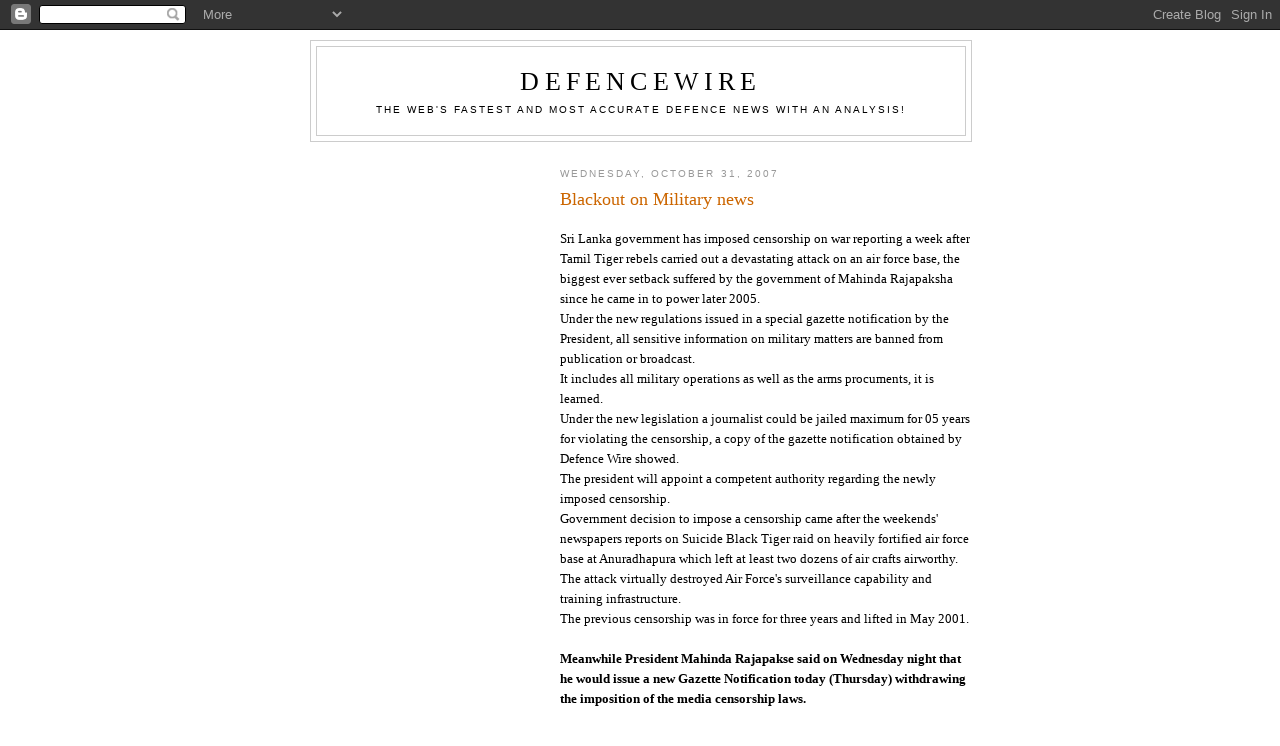

--- FILE ---
content_type: text/html; charset=UTF-8
request_url: https://defencewire.blogspot.com/2007/10/blackout-on-military-news.html
body_size: 14642
content:
<!DOCTYPE html>
<html dir='ltr' xmlns='http://www.w3.org/1999/xhtml' xmlns:b='http://www.google.com/2005/gml/b' xmlns:data='http://www.google.com/2005/gml/data' xmlns:expr='http://www.google.com/2005/gml/expr'>
<head>
<link href='https://www.blogger.com/static/v1/widgets/2944754296-widget_css_bundle.css' rel='stylesheet' type='text/css'/>
<META content='DefenceWire' name='author'>
<META content=' 2008 DefenceWire.' name='copyright'>
<META content='News, Sri Lanka, Srilanka, Sri Lanka News, Srilanka Defence, Defence, Defence News,  Srilanka Defence News, Lanka News, Sri Lanka Army, SriLanka Army,  Sri Lanka Navy, SriLanka Navy, Sri Lanka Airforce, SriLanka Airforce, LTTE, Tamil Tiger ' name='keywords'>
<META content='2008-11-21 T08:49:37+00:00' name='date'></META></META></META></META>
<meta content='text/html; charset=UTF-8' http-equiv='Content-Type'/>
<meta content='blogger' name='generator'/>
<link href='https://defencewire.blogspot.com/favicon.ico' rel='icon' type='image/x-icon'/>
<link href='http://defencewire.blogspot.com/2007/10/blackout-on-military-news.html' rel='canonical'/>
<link rel="alternate" type="application/atom+xml" title="DefenceWire - Atom" href="https://defencewire.blogspot.com/feeds/posts/default" />
<link rel="alternate" type="application/rss+xml" title="DefenceWire - RSS" href="https://defencewire.blogspot.com/feeds/posts/default?alt=rss" />
<link rel="service.post" type="application/atom+xml" title="DefenceWire - Atom" href="https://www.blogger.com/feeds/5899907675904775235/posts/default" />

<link rel="alternate" type="application/atom+xml" title="DefenceWire - Atom" href="https://defencewire.blogspot.com/feeds/9104215748753026057/comments/default" />
<!--Can't find substitution for tag [blog.ieCssRetrofitLinks]-->
<meta content='http://defencewire.blogspot.com/2007/10/blackout-on-military-news.html' property='og:url'/>
<meta content='Blackout on Military news' property='og:title'/>
<meta content='Sri Lanka government has imposed censorship on war reporting a week after Tamil Tiger rebels carried out a devastating attack on an air forc...' property='og:description'/>
<title> :: Unbiased Defence NEWS :: Sri Lanka :: DefenceWire: Blackout on Military news :: </title>
<style id='page-skin-1' type='text/css'><!--
/*
-----------------------------------------------
Blogger Template Style
Name:     Minima Lefty
Date:     14 Jul 2006
----------------------------------------------- */
/* Use this with templates/template-twocol.html */
body {
background:#ffffff;
margin:0;
color:#000000;
font:x-small Georgia Serif;
font-size/* */:/**/small;
font-size: /**/small;
text-align: center;
}
a:link {
color:#5588aa;
text-decoration:none;
}
a:visited {
color:#cc0000;
text-decoration:none;
}
a:hover {
color:#cc6600;
text-decoration:underline;
}
a img {
border-width:0;
}
/* Header
-----------------------------------------------
*/
#header-wrapper {
width:660px;
margin:0 auto 10px;
border:1px solid #cccccc;
}
#header-inner {
background-position: center;
margin-left: auto;
margin-right: auto;
}
#header {
margin: 5px;
border: 1px solid #cccccc;
text-align: center;
color:#000000;
}
#header h1 {
margin:5px 5px 0;
padding:15px 20px .25em;
line-height:1.2em;
text-transform:uppercase;
letter-spacing:.2em;
font: normal normal 200% Georgia, Serif;
}
#header a {
color:#000000;
text-decoration:none;
}
#header a:hover {
color:#000000;
}
#header .description {
margin:0 5px 5px;
padding:0 20px 15px;
max-width:700px;
text-transform:uppercase;
letter-spacing:.2em;
line-height: 1.4em;
font: normal normal 78% 'Trebuchet MS', Trebuchet, Arial, Verdana, Sans-serif;
color: #000000;
}
#header img {
margin-left: auto;
margin-right: auto;
}
/* Outer-Wrapper
----------------------------------------------- */
#outer-wrapper {
width: 660px;
margin:0 auto;
padding:10px;
text-align:left;
font: normal normal 100% Georgia, Serif;
}
#main-wrapper {
width: 410px;
float: right;
word-wrap: break-word; /* fix for long text breaking sidebar float in IE */
overflow: hidden;     /* fix for long non-text content breaking IE sidebar float */
}
#sidebar-wrapper {
width: 220px;
float: left;
word-wrap: break-word; /* fix for long text breaking sidebar float in IE */
overflow: hidden;     /* fix for long non-text content breaking IE sidebar float */
}
/* Headings
----------------------------------------------- */
h2 {
margin:1.5em 0 .75em;
font:normal normal 78% 'Trebuchet MS',Trebuchet,Arial,Verdana,Sans-serif;
line-height: 1.4em;
text-transform:uppercase;
letter-spacing:.2em;
color:#999999;
}
/* Posts
-----------------------------------------------
*/
h2.date-header {
margin:1.5em 0 .5em;
}
.post {
margin:.5em 0 1.5em;
border-bottom:1px dotted #cccccc;
padding-bottom:1.5em;
}
.post h3 {
margin:.25em 0 0;
padding:0 0 4px;
font-size:140%;
font-weight:normal;
line-height:1.4em;
color:#cc6600;
}
.post h3 a, .post h3 a:visited, .post h3 strong {
display:block;
text-decoration:none;
color:#cc6600;
font-weight:normal;
}
.post h3 strong, .post h3 a:hover {
color:#000000;
}
.post-body {
margin:0 0 .75em;
line-height:1.6em;
}
.post-body blockquote {
line-height:1.3em;
}
.post-footer {
margin: .75em 0;
color:#999999;
text-transform:uppercase;
letter-spacing:.1em;
font: normal normal 78% 'Trebuchet MS', Trebuchet, Arial, Verdana, Sans-serif;
line-height: 1.4em;
}
.comment-link {
margin-left:.6em;
}
.post img, table.tr-caption-container {
padding:4px;
border:1px solid #cccccc;
}
.tr-caption-container img {
border: none;
padding: 0;
}
.post blockquote {
margin:1em 20px;
}
.post blockquote p {
margin:.75em 0;
}
/* Comments
----------------------------------------------- */
#comments h4 {
margin:1em 0;
font-weight: bold;
line-height: 1.4em;
text-transform:uppercase;
letter-spacing:.2em;
color: #999999;
}
#comments-block {
margin:1em 0 1.5em;
line-height:1.6em;
}
#comments-block .comment-author {
margin:.5em 0;
}
#comments-block .comment-body {
margin:.25em 0 0;
}
#comments-block .comment-footer {
margin:-.25em 0 2em;
line-height: 1.4em;
text-transform:uppercase;
letter-spacing:.1em;
}
#comments-block .comment-body p {
margin:0 0 .75em;
}
.deleted-comment {
font-style:italic;
color:gray;
}
.feed-links {
clear: both;
line-height: 2.5em;
}
#blog-pager-newer-link {
float: left;
}
#blog-pager-older-link {
float: right;
}
#blog-pager {
text-align: center;
}
/* Sidebar Content
----------------------------------------------- */
.sidebar {
color: #666666;
line-height: 1.5em;
}
.sidebar ul {
list-style:none;
margin:0 0 0;
padding:0 0 0;
}
.sidebar li {
margin:0;
padding-top:0;
padding-right:0;
padding-bottom:.25em;
padding-left:15px;
text-indent:-15px;
line-height:1.5em;
}
.sidebar .widget, .main .widget {
border-bottom:1px dotted #cccccc;
margin:0 0 1.5em;
padding:0 0 1.5em;
}
.main .Blog {
border-bottom-width: 0;
}
/* Profile
----------------------------------------------- */
.profile-img {
float: left;
margin-top: 0;
margin-right: 5px;
margin-bottom: 5px;
margin-left: 0;
padding: 4px;
border: 1px solid #cccccc;
}
.profile-data {
margin:0;
text-transform:uppercase;
letter-spacing:.1em;
font: normal normal 78% 'Trebuchet MS', Trebuchet, Arial, Verdana, Sans-serif;
color: #999999;
font-weight: bold;
line-height: 1.6em;
}
.profile-datablock {
margin:.5em 0 .5em;
}
.profile-textblock {
margin: 0.5em 0;
line-height: 1.6em;
}
.profile-link {
font: normal normal 78% 'Trebuchet MS', Trebuchet, Arial, Verdana, Sans-serif;
text-transform: uppercase;
letter-spacing: .1em;
}
/* Footer
----------------------------------------------- */
#footer {
width:660px;
clear:both;
margin:0 auto;
padding-top:15px;
line-height: 1.6em;
text-transform:uppercase;
letter-spacing:.1em;
text-align: center;
}

--></style>
<link href='https://www.blogger.com/dyn-css/authorization.css?targetBlogID=5899907675904775235&amp;zx=d0d3c9f7-de83-45bb-ae04-2406240752de' media='none' onload='if(media!=&#39;all&#39;)media=&#39;all&#39;' rel='stylesheet'/><noscript><link href='https://www.blogger.com/dyn-css/authorization.css?targetBlogID=5899907675904775235&amp;zx=d0d3c9f7-de83-45bb-ae04-2406240752de' rel='stylesheet'/></noscript>
<meta name='google-adsense-platform-account' content='ca-host-pub-1556223355139109'/>
<meta name='google-adsense-platform-domain' content='blogspot.com'/>

<!-- data-ad-client=ca-pub-2766354038764216 -->

</head>
<body>
<div class='navbar section' id='navbar'><div class='widget Navbar' data-version='1' id='Navbar1'><script type="text/javascript">
    function setAttributeOnload(object, attribute, val) {
      if(window.addEventListener) {
        window.addEventListener('load',
          function(){ object[attribute] = val; }, false);
      } else {
        window.attachEvent('onload', function(){ object[attribute] = val; });
      }
    }
  </script>
<div id="navbar-iframe-container"></div>
<script type="text/javascript" src="https://apis.google.com/js/platform.js"></script>
<script type="text/javascript">
      gapi.load("gapi.iframes:gapi.iframes.style.bubble", function() {
        if (gapi.iframes && gapi.iframes.getContext) {
          gapi.iframes.getContext().openChild({
              url: 'https://www.blogger.com/navbar/5899907675904775235?po\x3d9104215748753026057\x26origin\x3dhttps://defencewire.blogspot.com',
              where: document.getElementById("navbar-iframe-container"),
              id: "navbar-iframe"
          });
        }
      });
    </script><script type="text/javascript">
(function() {
var script = document.createElement('script');
script.type = 'text/javascript';
script.src = '//pagead2.googlesyndication.com/pagead/js/google_top_exp.js';
var head = document.getElementsByTagName('head')[0];
if (head) {
head.appendChild(script);
}})();
</script>
</div></div>
<div id='outer-wrapper'><div id='wrap2'>
<!-- skip links for text browsers -->
<span id='skiplinks' style='display:none;'>
<a href='#main'>skip to main </a> |
      <a href='#sidebar'>skip to sidebar</a>
</span>
<div id='header-wrapper'>
<div class='header section' id='header'><div class='widget Header' data-version='1' id='Header1'>
<div id='header-inner'>
<div class='titlewrapper'>
<h1 class='title'>
<a href='https://defencewire.blogspot.com/'>
DefenceWire
</a>
</h1>
</div>
<div class='descriptionwrapper'>
<p class='description'><span>The Web's Fastest And Most Accurate Defence News With An Analysis!</span></p>
</div>
</div>
</div></div>
</div>
<div id='content-wrapper'>
<div id='crosscol-wrapper' style='text-align:center'>
<div class='crosscol no-items section' id='crosscol'></div>
</div>
<div id='main-wrapper'>
<div class='main section' id='main'><div class='widget Blog' data-version='1' id='Blog1'>
<div class='blog-posts hfeed'>

          <div class="date-outer">
        
<h2 class='date-header'><span>Wednesday, October 31, 2007</span></h2>

          <div class="date-posts">
        
<div class='post-outer'>
<div class='post hentry'>
<a name='9104215748753026057'></a>
<h3 class='post-title entry-title'>
<a href='https://defencewire.blogspot.com/2007/10/blackout-on-military-news.html'>Blackout on Military news</a>
</h3>
<div class='post-header-line-1'></div>
<div class='post-body entry-content'>
<p>Sri Lanka government has imposed censorship on war reporting a week after Tamil Tiger rebels carried out a devastating attack on an air force base, the biggest ever setback suffered by the government of Mahinda Rajapaksha since  he came in to power later 2005.<br />Under the new regulations issued in a special gazette notification by the President, all sensitive information on military matters are banned from publication or broadcast.<br />It includes all military operations as well as the arms procuments, it is learned.<br />Under the new legislation a journalist could be jailed maximum for 05 years for violating the censorship, a copy of the gazette notification obtained by Defence Wire showed.<br />The president will appoint a competent authority regarding the newly imposed censorship.<br />Government decision to impose a censorship came after the weekends' newspapers reports on Suicide Black Tiger raid on heavily fortified air force base at Anuradhapura which left at least two dozens of air crafts airworthy.<br />The attack virtually destroyed Air Force's surveillance capability and training infrastructure.<br />The previous censorship was in force for three years and lifted in May 2001.<br /><br /><span style="font-weight: bold;">Meanwhile President Mahinda Rajapakse said on Wednesday night that he would issue a new Gazette Notification today (Thursday) withdrawing the imposition of the media censorship laws.</span></p>
<div style='clear: both;'></div>
</div>
<div class='post-footer'>
<p class='post-footer-line post-footer-line-1'><span class='post-author vcard'>
Posted by
<span class='fn'>Defence Reporter</span>
</span>
<span class='post-timestamp'>
at
<a class='timestamp-link' href='https://defencewire.blogspot.com/2007/10/blackout-on-military-news.html' rel='bookmark' title='permanent link'><abbr class='published' title='2007-10-31T17:03:00+05:30'>5:03&#8239;PM</abbr></a>
</span>
<span class='post-comment-link'>
</span>
<span class='post-icons'>
<span class='item-action'>
<a href='https://www.blogger.com/email-post/5899907675904775235/9104215748753026057' title='Email Post'>
<span class='email-post-icon'>&#160;</span>
</a>
</span>
<span class='item-control blog-admin pid-1481098137'>
<a href='https://www.blogger.com/post-edit.g?blogID=5899907675904775235&postID=9104215748753026057&from=pencil' title='Edit Post'>
<img alt='' class='icon-action' height='18' src='https://resources.blogblog.com/img/icon18_edit_allbkg.gif' width='18'/>
</a>
</span>
</span>
</p>
<p class='post-footer-line post-footer-line-2'><span class='post-labels'>
</span>
</p>
<p class='post-footer-line post-footer-line-3'></p>
</div>
</div>
<div class='comments' id='comments'>
<a name='comments'></a>
<h4>20 comments:</h4>
<div id='Blog1_comments-block-wrapper'>
<dl class='avatar-comment-indent' id='comments-block'>
<dt class='comment-author ' id='c8018355213629466745'>
<a name='c8018355213629466745'></a>
<div class="avatar-image-container avatar-stock"><span dir="ltr"><img src="//resources.blogblog.com/img/blank.gif" width="35" height="35" alt="" title="Anonymous">

</span></div>
Anonymous
said...
</dt>
<dd class='comment-body' id='Blog1_cmt-8018355213629466745'>
<p>
from government side they dunt have any other  option. they need to censor the news certain extent to avoid information leakage. the same thing happened after the 9/11 attack. US government hides every thing frm public. they were make sure to stop every valuable details frm media. at least one blood stain they didn't give media to report, no dead bodies they were showing in media. at least they didn't allow to take close camera shots on the place. thatz  how they took the responsibility. <BR/>ppl have right to knw, wht happened there at the same time we all have a responsibility to keep politics apart frm the defence. whtz happening in srilanka is ppl want to take every thing to public just because of gain the political advantages. all of them saying we had this much of loss this much of loss but no one talked abt the heroes who gave their lives to protect the place. as my point of view sri lanka has a cheep media  tradition which is always looking after money. they can make news they can change leaders they can brainwash ppl. i m always agree with war news censorship for some kind of extent to control applicable situations since media act carefree idiots. ppl dunt have to knw every thing coz itz another way of feeding tigers. <BR/>btw..<BR/>i m not talking here soo much of faith over GOSL but they maintaining their war front well. tatz enough for me.
</p>
</dd>
<dd class='comment-footer'>
<span class='comment-timestamp'>
<a href='https://defencewire.blogspot.com/2007/10/blackout-on-military-news.html?showComment=1193835180000#c8018355213629466745' title='comment permalink'>
October 31, 2007 at 6:23&#8239;PM
</a>
<span class='item-control blog-admin pid-1588629712'>
<a class='comment-delete' href='https://www.blogger.com/comment/delete/5899907675904775235/8018355213629466745' title='Delete Comment'>
<img src='https://resources.blogblog.com/img/icon_delete13.gif'/>
</a>
</span>
</span>
</dd>
<dt class='comment-author ' id='c8029420671850588291'>
<a name='c8029420671850588291'></a>
<div class="avatar-image-container vcard"><span dir="ltr"><a href="https://www.blogger.com/profile/10097391147469779596" target="" rel="nofollow" onclick="" class="avatar-hovercard" id="av-8029420671850588291-10097391147469779596"><img src="https://resources.blogblog.com/img/blank.gif" width="35" height="35" class="delayLoad" style="display: none;" longdesc="//blogger.googleusercontent.com/img/b/R29vZ2xl/AVvXsEglOBB7UndDME-40MEFiD9lip13MtjMI4AsSUACTq5keaNrvfzbFsSR0jWefM0RJSasKJEjdW9-cPCPTQ-xFLLZ-on5ulOjAGKY_HmHR4cNwYtfLgyrNQ2SFpDUK6ZGhi4/s45-c/Frace_Golden_Eagle_sm.jpg" alt="" title="GoldenEagle">

<noscript><img src="//blogger.googleusercontent.com/img/b/R29vZ2xl/AVvXsEglOBB7UndDME-40MEFiD9lip13MtjMI4AsSUACTq5keaNrvfzbFsSR0jWefM0RJSasKJEjdW9-cPCPTQ-xFLLZ-on5ulOjAGKY_HmHR4cNwYtfLgyrNQ2SFpDUK6ZGhi4/s45-c/Frace_Golden_Eagle_sm.jpg" width="35" height="35" class="photo" alt=""></noscript></a></span></div>
<a href='https://www.blogger.com/profile/10097391147469779596' rel='nofollow'>GoldenEagle</a>
said...
</dt>
<dd class='comment-body' id='Blog1_cmt-8029420671850588291'>
<p>
Defencewire<BR/><BR/>Will this censorship on SL military info afect this blog as well?
</p>
</dd>
<dd class='comment-footer'>
<span class='comment-timestamp'>
<a href='https://defencewire.blogspot.com/2007/10/blackout-on-military-news.html?showComment=1193836860000#c8029420671850588291' title='comment permalink'>
October 31, 2007 at 6:51&#8239;PM
</a>
<span class='item-control blog-admin pid-1727544577'>
<a class='comment-delete' href='https://www.blogger.com/comment/delete/5899907675904775235/8029420671850588291' title='Delete Comment'>
<img src='https://resources.blogblog.com/img/icon_delete13.gif'/>
</a>
</span>
</span>
</dd>
<dt class='comment-author ' id='c4140338422249908178'>
<a name='c4140338422249908178'></a>
<div class="avatar-image-container avatar-stock"><span dir="ltr"><a href="https://www.blogger.com/profile/04767248674450054730" target="" rel="nofollow" onclick="" class="avatar-hovercard" id="av-4140338422249908178-04767248674450054730"><img src="//www.blogger.com/img/blogger_logo_round_35.png" width="35" height="35" alt="" title="NOLTTE=Peace">

</a></span></div>
<a href='https://www.blogger.com/profile/04767248674450054730' rel='nofollow'>NOLTTE=Peace</a>
said...
</dt>
<dd class='comment-body' id='Blog1_cmt-4140338422249908178'>
<p>
It is a good thing that the Government has done, even if it is late for many decades. <BR/><BR/>However, the Gazette notification should explain clearly what kind of things that fall under the censorship. It should set clear boundaries going into deeper extents to make it clear what and what is not covered under this notification. Otherwise, people would be confused and would interpret the notification as they want it to be. <BR/><BR/>Leakage of sensitive military information put hundreds of thousands of peoples' lives at risk. Therefore, it is very important to clearly protect sensitive military information.
</p>
</dd>
<dd class='comment-footer'>
<span class='comment-timestamp'>
<a href='https://defencewire.blogspot.com/2007/10/blackout-on-military-news.html?showComment=1193837580000#c4140338422249908178' title='comment permalink'>
October 31, 2007 at 7:03&#8239;PM
</a>
<span class='item-control blog-admin pid-1920495922'>
<a class='comment-delete' href='https://www.blogger.com/comment/delete/5899907675904775235/4140338422249908178' title='Delete Comment'>
<img src='https://resources.blogblog.com/img/icon_delete13.gif'/>
</a>
</span>
</span>
</dd>
<dt class='comment-author ' id='c7754266998440583258'>
<a name='c7754266998440583258'></a>
<div class="avatar-image-container avatar-stock"><span dir="ltr"><a href="https://www.blogger.com/profile/03187139444497699495" target="" rel="nofollow" onclick="" class="avatar-hovercard" id="av-7754266998440583258-03187139444497699495"><img src="//www.blogger.com/img/blogger_logo_round_35.png" width="35" height="35" alt="" title="asithrimodaya">

</a></span></div>
<a href='https://www.blogger.com/profile/03187139444497699495' rel='nofollow'>asithrimodaya</a>
said...
</dt>
<dd class='comment-body' id='Blog1_cmt-7754266998440583258'>
<p>
This reminds me of Chandrika's Pariwasa government in the last days.
</p>
</dd>
<dd class='comment-footer'>
<span class='comment-timestamp'>
<a href='https://defencewire.blogspot.com/2007/10/blackout-on-military-news.html?showComment=1193837820000#c7754266998440583258' title='comment permalink'>
October 31, 2007 at 7:07&#8239;PM
</a>
<span class='item-control blog-admin pid-590564948'>
<a class='comment-delete' href='https://www.blogger.com/comment/delete/5899907675904775235/7754266998440583258' title='Delete Comment'>
<img src='https://resources.blogblog.com/img/icon_delete13.gif'/>
</a>
</span>
</span>
</dd>
<dt class='comment-author ' id='c5314266515513972007'>
<a name='c5314266515513972007'></a>
<div class="avatar-image-container avatar-stock"><span dir="ltr"><a href="https://www.blogger.com/profile/04767248674450054730" target="" rel="nofollow" onclick="" class="avatar-hovercard" id="av-5314266515513972007-04767248674450054730"><img src="//www.blogger.com/img/blogger_logo_round_35.png" width="35" height="35" alt="" title="NOLTTE=Peace">

</a></span></div>
<a href='https://www.blogger.com/profile/04767248674450054730' rel='nofollow'>NOLTTE=Peace</a>
said...
</dt>
<dd class='comment-body' id='Blog1_cmt-5314266515513972007'>
<p>
GE,<BR/><BR/>If you are considerate about the safety of the Security Forces and the General Public, then you should not be divulging "Sensitive Military Information", even though you live outside Sri Lanka. <BR/><BR/>This is an open public forum, so we have to act responsibly.
</p>
</dd>
<dd class='comment-footer'>
<span class='comment-timestamp'>
<a href='https://defencewire.blogspot.com/2007/10/blackout-on-military-news.html?showComment=1193838660000#c5314266515513972007' title='comment permalink'>
October 31, 2007 at 7:21&#8239;PM
</a>
<span class='item-control blog-admin pid-1920495922'>
<a class='comment-delete' href='https://www.blogger.com/comment/delete/5899907675904775235/5314266515513972007' title='Delete Comment'>
<img src='https://resources.blogblog.com/img/icon_delete13.gif'/>
</a>
</span>
</span>
</dd>
<dt class='comment-author ' id='c5054387514040952311'>
<a name='c5054387514040952311'></a>
<div class="avatar-image-container avatar-stock"><span dir="ltr"><a href="https://www.blogger.com/profile/14961271270452321080" target="" rel="nofollow" onclick="" class="avatar-hovercard" id="av-5054387514040952311-14961271270452321080"><img src="//www.blogger.com/img/blogger_logo_round_35.png" width="35" height="35" alt="" title="sldf">

</a></span></div>
<a href='https://www.blogger.com/profile/14961271270452321080' rel='nofollow'>sldf</a>
said...
</dt>
<dd class='comment-body' id='Blog1_cmt-5054387514040952311'>
<p>
I strongly agree to the fact that media have to act responsibly. Especially when it comes to publishing sensitive military Information on military operations and arms. But I do not agree to a total "Blackout on Military news". People in Sri Lanka have the right to know what's happening. How the GOSL is managing the 'war on terror', how the $500 million bond is spent. I hope GOSL don't go down to the level of Military Junta in Burma. Defencewire I hope you are not affected by this. Even if you are tell the GOSL to go to hell. We all appreciate your contributions to the Sri Lankan community. Without blogs like Defencewire and Defencenet it will be very difficult to for us to see the true picture and what's really happening to our brothers and sisters in the armed forces.
</p>
</dd>
<dd class='comment-footer'>
<span class='comment-timestamp'>
<a href='https://defencewire.blogspot.com/2007/10/blackout-on-military-news.html?showComment=1193840220000#c5054387514040952311' title='comment permalink'>
October 31, 2007 at 7:47&#8239;PM
</a>
<span class='item-control blog-admin pid-1568353391'>
<a class='comment-delete' href='https://www.blogger.com/comment/delete/5899907675904775235/5054387514040952311' title='Delete Comment'>
<img src='https://resources.blogblog.com/img/icon_delete13.gif'/>
</a>
</span>
</span>
</dd>
<dt class='comment-author ' id='c3421558656120457259'>
<a name='c3421558656120457259'></a>
<div class="avatar-image-container avatar-stock"><span dir="ltr"><a href="https://www.blogger.com/profile/06309066826237611657" target="" rel="nofollow" onclick="" class="avatar-hovercard" id="av-3421558656120457259-06309066826237611657"><img src="//www.blogger.com/img/blogger_logo_round_35.png" width="35" height="35" alt="" title="Renegade!">

</a></span></div>
<a href='https://www.blogger.com/profile/06309066826237611657' rel='nofollow'>Renegade!</a>
said...
</dt>
<dd class='comment-body' id='Blog1_cmt-3421558656120457259'>
<p>
goldeneagle,i beleive iqbal athas reported that some time back..the israeli-saar-4 boats are over 2o yrs old..there were problems reported in the gun/fire-control systems,rusted hulls,main gun jamming,radars not functioning effectively,etc,,<BR/><BR/>Interestingly,even though we were offered brand-new russian bulit missile boats,like molniya-class,etc,,we went ahead with our purchase of these 20-yr vessels..<BR/><BR/>However,there is no denying the fact that these boats are armed to the teeth with a serious weapon loadout..that is, if the gabriel/harpoon missiles are working..moreover,the boats the israeli's sold us were downgraded,with some of their sensor equipment removed,and also the chaff/decoy dispenser system is not provided,i believe..
</p>
</dd>
<dd class='comment-footer'>
<span class='comment-timestamp'>
<a href='https://defencewire.blogspot.com/2007/10/blackout-on-military-news.html?showComment=1193840940000#c3421558656120457259' title='comment permalink'>
October 31, 2007 at 7:59&#8239;PM
</a>
<span class='item-control blog-admin pid-1322545474'>
<a class='comment-delete' href='https://www.blogger.com/comment/delete/5899907675904775235/3421558656120457259' title='Delete Comment'>
<img src='https://resources.blogblog.com/img/icon_delete13.gif'/>
</a>
</span>
</span>
</dd>
<dt class='comment-author ' id='c7648285586594480687'>
<a name='c7648285586594480687'></a>
<div class="avatar-image-container avatar-stock"><span dir="ltr"><a href="https://www.blogger.com/profile/03009328772316666134" target="" rel="nofollow" onclick="" class="avatar-hovercard" id="av-7648285586594480687-03009328772316666134"><img src="//www.blogger.com/img/blogger_logo_round_35.png" width="35" height="35" alt="" title="Unknown">

</a></span></div>
<a href='https://www.blogger.com/profile/03009328772316666134' rel='nofollow'>Unknown</a>
said...
</dt>
<dd class='comment-body' id='Blog1_cmt-7648285586594480687'>
<p>
Hi defencewire, I am a silent reader of your blog as well as defencenet and must say I enjoy both, especially yours, you guys have some very well written and insightful articles. So hope this silly censorship issue doesn't affect your writings.<BR/><BR/>For those posters who are saying this is a good thing, I am sorry but I disagree, no democracy stifles their media like it is being done in Sri Lanka. This just looks like a childish 'knee jerk' reaction and makes the government look bad and like they have something to hide.<BR/><BR/>National secrets should never make it to the media anyway, censorship or not, that is the responsibility of the government so there is no point saying this will protect national secrets. This just looks like an exercise at minimizing embarrassment.<BR/><BR/>Don't forget in a democracy the government serves the people, thus it is the peoples right to know the truth, or is the government saying they are no better than the LTTE which quashes freedoms in their areas? There is a difference between the truth and national secrets!
</p>
</dd>
<dd class='comment-footer'>
<span class='comment-timestamp'>
<a href='https://defencewire.blogspot.com/2007/10/blackout-on-military-news.html?showComment=1193841120000#c7648285586594480687' title='comment permalink'>
October 31, 2007 at 8:02&#8239;PM
</a>
<span class='item-control blog-admin pid-1456539330'>
<a class='comment-delete' href='https://www.blogger.com/comment/delete/5899907675904775235/7648285586594480687' title='Delete Comment'>
<img src='https://resources.blogblog.com/img/icon_delete13.gif'/>
</a>
</span>
</span>
</dd>
<dt class='comment-author ' id='c6104935922099412982'>
<a name='c6104935922099412982'></a>
<div class="avatar-image-container avatar-stock"><span dir="ltr"><a href="https://www.blogger.com/profile/06309066826237611657" target="" rel="nofollow" onclick="" class="avatar-hovercard" id="av-6104935922099412982-06309066826237611657"><img src="//www.blogger.com/img/blogger_logo_round_35.png" width="35" height="35" alt="" title="Renegade!">

</a></span></div>
<a href='https://www.blogger.com/profile/06309066826237611657' rel='nofollow'>Renegade!</a>
said...
</dt>
<dd class='comment-body' id='Blog1_cmt-6104935922099412982'>
<p>
defnet,guys srilanka is indeed going ever so deeper into the shit-hole!this government is desperately holding on to power,by hoodwinking the population,increasing COL,borrowing USD500M @ outrageously high interest,etc..we should bring this government DOWN!!just like in countries like burma,indonesia,or even india,we should take to the streets..this is is,i'm fed-up..this government has goto go home..<BR/><BR/>defencewire,the purpose of this blog is to discuss military matters.i sincerely hope we will be able to do so,in that spirit..
</p>
</dd>
<dd class='comment-footer'>
<span class='comment-timestamp'>
<a href='https://defencewire.blogspot.com/2007/10/blackout-on-military-news.html?showComment=1193841180000#c6104935922099412982' title='comment permalink'>
October 31, 2007 at 8:03&#8239;PM
</a>
<span class='item-control blog-admin pid-1322545474'>
<a class='comment-delete' href='https://www.blogger.com/comment/delete/5899907675904775235/6104935922099412982' title='Delete Comment'>
<img src='https://resources.blogblog.com/img/icon_delete13.gif'/>
</a>
</span>
</span>
</dd>
<dt class='comment-author ' id='c1204720214073311582'>
<a name='c1204720214073311582'></a>
<div class="avatar-image-container avatar-stock"><span dir="ltr"><a href="https://www.blogger.com/profile/06309066826237611657" target="" rel="nofollow" onclick="" class="avatar-hovercard" id="av-1204720214073311582-06309066826237611657"><img src="//www.blogger.com/img/blogger_logo_round_35.png" width="35" height="35" alt="" title="Renegade!">

</a></span></div>
<a href='https://www.blogger.com/profile/06309066826237611657' rel='nofollow'>Renegade!</a>
said...
</dt>
<dd class='comment-body' id='Blog1_cmt-1204720214073311582'>
<p>
guys,i understand that we shoould not reveal info on forthcoming op's & tactics,but this censorship is absurd-the govenment is definitely trying to save face from embarassment,covering up debacles like anuradhapura,mig27 deal,etc..their intention is to rob this country,just like dictators-pol pot,idi amin & our recently passed Saddam!!
</p>
</dd>
<dd class='comment-footer'>
<span class='comment-timestamp'>
<a href='https://defencewire.blogspot.com/2007/10/blackout-on-military-news.html?showComment=1193842140000#c1204720214073311582' title='comment permalink'>
October 31, 2007 at 8:19&#8239;PM
</a>
<span class='item-control blog-admin pid-1322545474'>
<a class='comment-delete' href='https://www.blogger.com/comment/delete/5899907675904775235/1204720214073311582' title='Delete Comment'>
<img src='https://resources.blogblog.com/img/icon_delete13.gif'/>
</a>
</span>
</span>
</dd>
<dt class='comment-author ' id='c3042747829986083875'>
<a name='c3042747829986083875'></a>
<div class="avatar-image-container avatar-stock"><span dir="ltr"><a href="https://www.blogger.com/profile/04767248674450054730" target="" rel="nofollow" onclick="" class="avatar-hovercard" id="av-3042747829986083875-04767248674450054730"><img src="//www.blogger.com/img/blogger_logo_round_35.png" width="35" height="35" alt="" title="NOLTTE=Peace">

</a></span></div>
<a href='https://www.blogger.com/profile/04767248674450054730' rel='nofollow'>NOLTTE=Peace</a>
said...
</dt>
<dd class='comment-body' id='Blog1_cmt-3042747829986083875'>
<p>
Looks like Rifard is the VPs long lost cousin.
</p>
</dd>
<dd class='comment-footer'>
<span class='comment-timestamp'>
<a href='https://defencewire.blogspot.com/2007/10/blackout-on-military-news.html?showComment=1193843280000#c3042747829986083875' title='comment permalink'>
October 31, 2007 at 8:38&#8239;PM
</a>
<span class='item-control blog-admin pid-1920495922'>
<a class='comment-delete' href='https://www.blogger.com/comment/delete/5899907675904775235/3042747829986083875' title='Delete Comment'>
<img src='https://resources.blogblog.com/img/icon_delete13.gif'/>
</a>
</span>
</span>
</dd>
<dt class='comment-author ' id='c2918267880329206130'>
<a name='c2918267880329206130'></a>
<div class="avatar-image-container avatar-stock"><span dir="ltr"><a href="https://www.blogger.com/profile/03187139444497699495" target="" rel="nofollow" onclick="" class="avatar-hovercard" id="av-2918267880329206130-03187139444497699495"><img src="//www.blogger.com/img/blogger_logo_round_35.png" width="35" height="35" alt="" title="asithrimodaya">

</a></span></div>
<a href='https://www.blogger.com/profile/03187139444497699495' rel='nofollow'>asithrimodaya</a>
said...
</dt>
<dd class='comment-body' id='Blog1_cmt-2918267880329206130'>
<p>
<I>Sri Lankan Official Says Media Censorship Plan Withdrawn<BR/>COLOMBO (AP)--Sri Lanka has withdrawn a plan to censor news about the government's military campaign against separatist Tamil Tiger rebels, a top official said Wednesday.</I>
</p>
</dd>
<dd class='comment-footer'>
<span class='comment-timestamp'>
<a href='https://defencewire.blogspot.com/2007/10/blackout-on-military-news.html?showComment=1193844720000#c2918267880329206130' title='comment permalink'>
October 31, 2007 at 9:02&#8239;PM
</a>
<span class='item-control blog-admin pid-590564948'>
<a class='comment-delete' href='https://www.blogger.com/comment/delete/5899907675904775235/2918267880329206130' title='Delete Comment'>
<img src='https://resources.blogblog.com/img/icon_delete13.gif'/>
</a>
</span>
</span>
</dd>
<dt class='comment-author ' id='c445441507271895058'>
<a name='c445441507271895058'></a>
<div class="avatar-image-container avatar-stock"><span dir="ltr"><a href="https://www.blogger.com/profile/04767248674450054730" target="" rel="nofollow" onclick="" class="avatar-hovercard" id="av-445441507271895058-04767248674450054730"><img src="//www.blogger.com/img/blogger_logo_round_35.png" width="35" height="35" alt="" title="NOLTTE=Peace">

</a></span></div>
<a href='https://www.blogger.com/profile/04767248674450054730' rel='nofollow'>NOLTTE=Peace</a>
said...
</dt>
<dd class='comment-body' id='Blog1_cmt-445441507271895058'>
<p>
Following excerpt is from the text of the Gazette published in Tamilnet..<BR/><BR/>"any proposed operations or military activity to be carried out by the Armed Forces or the Police Force (including the Special Task Force) or the deployment of troops or personnel, the availability or use of arms, ammunition or other equipment, including aircraft or naval vessels, by the Armed Forces or the Police Force (including the Special Task Force) and the proposed acquisition of arms, ammunition or other equipment, including aircraft or naval vessels by the Armed Forces or the Police Force (including the Special Task Force) which pertains to any operation or other military activity to be carried out by the Armed Forces or the Police Force (including the Special Task Force), for the purpose of maintaining or protecting national security, territorial integrity and the sovereignty of Sri Lanka."<BR/><BR/>Read closely  the above. That's all what has been banned (or planned to be banned, if that has not yet been done). <BR/><BR/>Can someone tell me what is wrong with it, when a government should act responsibly towards its citizens?
</p>
</dd>
<dd class='comment-footer'>
<span class='comment-timestamp'>
<a href='https://defencewire.blogspot.com/2007/10/blackout-on-military-news.html?showComment=1193846400000#c445441507271895058' title='comment permalink'>
October 31, 2007 at 9:30&#8239;PM
</a>
<span class='item-control blog-admin pid-1920495922'>
<a class='comment-delete' href='https://www.blogger.com/comment/delete/5899907675904775235/445441507271895058' title='Delete Comment'>
<img src='https://resources.blogblog.com/img/icon_delete13.gif'/>
</a>
</span>
</span>
</dd>
<dt class='comment-author ' id='c6574880956383524365'>
<a name='c6574880956383524365'></a>
<div class="avatar-image-container vcard"><span dir="ltr"><a href="https://www.blogger.com/profile/16607233043045287352" target="" rel="nofollow" onclick="" class="avatar-hovercard" id="av-6574880956383524365-16607233043045287352"><img src="https://resources.blogblog.com/img/blank.gif" width="35" height="35" class="delayLoad" style="display: none;" longdesc="" alt="" title="Illegal.existence">

<noscript><img src="" width="35" height="35" class="photo" alt=""></noscript></a></span></div>
<a href='https://www.blogger.com/profile/16607233043045287352' rel='nofollow'>Illegal.existence</a>
said...
</dt>
<dd class='comment-body' id='Blog1_cmt-6574880956383524365'>
<p>
NOLTTE=Peace, that's what the stated aim is/was, but once something like that comes into effect, there's no saying how far the government will go with it. Laws can be stretched, and if things start going bad and the government covers it up like Chandrika used to do, that would be really, really bad news.<BR/><BR/>It's one thing to publish our own propaganda, but censoring the media is a whole different ball game, and not somewhere any government should be going.<BR/><BR/>It'll be nice if the laws are withdrawn, but if they aren't, the Supreme Court may have something to say about it, like they did back in 2001.
</p>
</dd>
<dd class='comment-footer'>
<span class='comment-timestamp'>
<a href='https://defencewire.blogspot.com/2007/10/blackout-on-military-news.html?showComment=1193854680000#c6574880956383524365' title='comment permalink'>
October 31, 2007 at 11:48&#8239;PM
</a>
<span class='item-control blog-admin pid-1748646136'>
<a class='comment-delete' href='https://www.blogger.com/comment/delete/5899907675904775235/6574880956383524365' title='Delete Comment'>
<img src='https://resources.blogblog.com/img/icon_delete13.gif'/>
</a>
</span>
</span>
</dd>
<dt class='comment-author ' id='c8510270927565318107'>
<a name='c8510270927565318107'></a>
<div class="avatar-image-container avatar-stock"><span dir="ltr"><a href="https://www.blogger.com/profile/04005700239191795369" target="" rel="nofollow" onclick="" class="avatar-hovercard" id="av-8510270927565318107-04005700239191795369"><img src="//www.blogger.com/img/blogger_logo_round_35.png" width="35" height="35" alt="" title="onecountry">

</a></span></div>
<a href='https://www.blogger.com/profile/04005700239191795369' rel='nofollow'>onecountry</a>
said...
</dt>
<dd class='comment-body' id='Blog1_cmt-8510270927565318107'>
<p>
rifard:<BR/><BR/>What do you plan to do after bringing down this govt? Giving the country to Ranil?
</p>
</dd>
<dd class='comment-footer'>
<span class='comment-timestamp'>
<a href='https://defencewire.blogspot.com/2007/10/blackout-on-military-news.html?showComment=1193857620000#c8510270927565318107' title='comment permalink'>
November 1, 2007 at 12:37&#8239;AM
</a>
<span class='item-control blog-admin pid-1633585296'>
<a class='comment-delete' href='https://www.blogger.com/comment/delete/5899907675904775235/8510270927565318107' title='Delete Comment'>
<img src='https://resources.blogblog.com/img/icon_delete13.gif'/>
</a>
</span>
</span>
</dd>
<dt class='comment-author ' id='c1603017935700524435'>
<a name='c1603017935700524435'></a>
<div class="avatar-image-container avatar-stock"><span dir="ltr"><a href="https://www.blogger.com/profile/08075005485723598181" target="" rel="nofollow" onclick="" class="avatar-hovercard" id="av-1603017935700524435-08075005485723598181"><img src="//www.blogger.com/img/blogger_logo_round_35.png" width="35" height="35" alt="" title="hemantha">

</a></span></div>
<a href='https://www.blogger.com/profile/08075005485723598181' rel='nofollow'>hemantha</a>
said...
</dt>
<dd class='comment-body' id='Blog1_cmt-1603017935700524435'>
<p>
onecountry,<BR/>"rifard:<BR/><BR/>What do you plan to do after bringing down this govt? Giving the country to Ranil?"<BR/><BR/>No. He plans on giving the country to Prbha the fat pig. By the way not much difference weather it&#8217;s one way or the other.
</p>
</dd>
<dd class='comment-footer'>
<span class='comment-timestamp'>
<a href='https://defencewire.blogspot.com/2007/10/blackout-on-military-news.html?showComment=1193860320000#c1603017935700524435' title='comment permalink'>
November 1, 2007 at 1:22&#8239;AM
</a>
<span class='item-control blog-admin pid-125545814'>
<a class='comment-delete' href='https://www.blogger.com/comment/delete/5899907675904775235/1603017935700524435' title='Delete Comment'>
<img src='https://resources.blogblog.com/img/icon_delete13.gif'/>
</a>
</span>
</span>
</dd>
<dt class='comment-author ' id='c6015104456673818516'>
<a name='c6015104456673818516'></a>
<div class="avatar-image-container vcard"><span dir="ltr"><a href="https://www.blogger.com/profile/16607233043045287352" target="" rel="nofollow" onclick="" class="avatar-hovercard" id="av-6015104456673818516-16607233043045287352"><img src="https://resources.blogblog.com/img/blank.gif" width="35" height="35" class="delayLoad" style="display: none;" longdesc="" alt="" title="Illegal.existence">

<noscript><img src="" width="35" height="35" class="photo" alt=""></noscript></a></span></div>
<a href='https://www.blogger.com/profile/16607233043045287352' rel='nofollow'>Illegal.existence</a>
said...
</dt>
<dd class='comment-body' id='Blog1_cmt-6015104456673818516'>
<p>
"<I>By the way not much difference weather it&#8217;s one way or the other.</I>"<BR/><BR/>Guys, don't forget, if not for Ranil and his 4 years of peace, the country will have been a lot, lot worse off than it is now. He messed up in a lot of ways, but the cessation of hostilities enabled the economy to recover from 2 decades of war, and provided the emphasis for Karuna to break away from the LTTE. Did you really want Chandrika and Ratwatte to continue their war effort until 2005?
</p>
</dd>
<dd class='comment-footer'>
<span class='comment-timestamp'>
<a href='https://defencewire.blogspot.com/2007/10/blackout-on-military-news.html?showComment=1193868660000#c6015104456673818516' title='comment permalink'>
November 1, 2007 at 3:41&#8239;AM
</a>
<span class='item-control blog-admin pid-1748646136'>
<a class='comment-delete' href='https://www.blogger.com/comment/delete/5899907675904775235/6015104456673818516' title='Delete Comment'>
<img src='https://resources.blogblog.com/img/icon_delete13.gif'/>
</a>
</span>
</span>
</dd>
<dt class='comment-author ' id='c385401052105757421'>
<a name='c385401052105757421'></a>
<div class="avatar-image-container avatar-stock"><span dir="ltr"><a href="https://www.blogger.com/profile/08075005485723598181" target="" rel="nofollow" onclick="" class="avatar-hovercard" id="av-385401052105757421-08075005485723598181"><img src="//www.blogger.com/img/blogger_logo_round_35.png" width="35" height="35" alt="" title="hemantha">

</a></span></div>
<a href='https://www.blogger.com/profile/08075005485723598181' rel='nofollow'>hemantha</a>
said...
</dt>
<dd class='comment-body' id='Blog1_cmt-385401052105757421'>
<p>
Illegal.existane,<BR/><BR/>To me<BR/>Chandrika war = Ranil peace.<BR/><BR/>Both of them have in common is lot of faith in terrorists.
</p>
</dd>
<dd class='comment-footer'>
<span class='comment-timestamp'>
<a href='https://defencewire.blogspot.com/2007/10/blackout-on-military-news.html?showComment=1193871540000#c385401052105757421' title='comment permalink'>
November 1, 2007 at 4:29&#8239;AM
</a>
<span class='item-control blog-admin pid-125545814'>
<a class='comment-delete' href='https://www.blogger.com/comment/delete/5899907675904775235/385401052105757421' title='Delete Comment'>
<img src='https://resources.blogblog.com/img/icon_delete13.gif'/>
</a>
</span>
</span>
</dd>
<dt class='comment-author ' id='c7893625601767350654'>
<a name='c7893625601767350654'></a>
<div class="avatar-image-container avatar-stock"><span dir="ltr"><a href="https://www.blogger.com/profile/09886977811103913323" target="" rel="nofollow" onclick="" class="avatar-hovercard" id="av-7893625601767350654-09886977811103913323"><img src="//www.blogger.com/img/blogger_logo_round_35.png" width="35" height="35" alt="" title="Unknown">

</a></span></div>
<a href='https://www.blogger.com/profile/09886977811103913323' rel='nofollow'>Unknown</a>
said...
</dt>
<dd class='comment-body' id='Blog1_cmt-7893625601767350654'>
<p>
hide and seek game... again who are they trying to fool? not Tamils for sure!
</p>
</dd>
<dd class='comment-footer'>
<span class='comment-timestamp'>
<a href='https://defencewire.blogspot.com/2007/10/blackout-on-military-news.html?showComment=1193877000000#c7893625601767350654' title='comment permalink'>
November 1, 2007 at 6:00&#8239;AM
</a>
<span class='item-control blog-admin pid-1845299876'>
<a class='comment-delete' href='https://www.blogger.com/comment/delete/5899907675904775235/7893625601767350654' title='Delete Comment'>
<img src='https://resources.blogblog.com/img/icon_delete13.gif'/>
</a>
</span>
</span>
</dd>
<dt class='comment-author ' id='c8493031265483714486'>
<a name='c8493031265483714486'></a>
<div class="avatar-image-container avatar-stock"><span dir="ltr"><a href="https://www.blogger.com/profile/06309066826237611657" target="" rel="nofollow" onclick="" class="avatar-hovercard" id="av-8493031265483714486-06309066826237611657"><img src="//www.blogger.com/img/blogger_logo_round_35.png" width="35" height="35" alt="" title="Renegade!">

</a></span></div>
<a href='https://www.blogger.com/profile/06309066826237611657' rel='nofollow'>Renegade!</a>
said...
</dt>
<dd class='comment-body' id='Blog1_cmt-8493031265483714486'>
<p>
WOW! awesome!looks like MR has finally come to his senses..good call on that one,MR..maybe i might have misjudged you on the censorship issue-however,journalists still get beaten up & harassed constantly.i guess that's all part of your chintanaya or chinthy?he.he.
</p>
</dd>
<dd class='comment-footer'>
<span class='comment-timestamp'>
<a href='https://defencewire.blogspot.com/2007/10/blackout-on-military-news.html?showComment=1193907060000#c8493031265483714486' title='comment permalink'>
November 1, 2007 at 2:21&#8239;PM
</a>
<span class='item-control blog-admin pid-1322545474'>
<a class='comment-delete' href='https://www.blogger.com/comment/delete/5899907675904775235/8493031265483714486' title='Delete Comment'>
<img src='https://resources.blogblog.com/img/icon_delete13.gif'/>
</a>
</span>
</span>
</dd>
</dl>
</div>
<p class='comment-footer'>
<a href='https://www.blogger.com/comment/fullpage/post/5899907675904775235/9104215748753026057' onclick=''>Post a Comment</a>
</p>
</div>
</div>

        </div></div>
      
</div>
<div class='blog-pager' id='blog-pager'>
<span id='blog-pager-newer-link'>
<a class='blog-pager-newer-link' href='https://defencewire.blogspot.com/2007/11/army-captured-ltte-line.html' id='Blog1_blog-pager-newer-link' title='Newer Post'>Newer Post</a>
</span>
<span id='blog-pager-older-link'>
<a class='blog-pager-older-link' href='https://defencewire.blogspot.com/2007/10/stealthier-tigers.html' id='Blog1_blog-pager-older-link' title='Older Post'>Older Post</a>
</span>
<a class='home-link' href='https://defencewire.blogspot.com/'>Home</a>
</div>
<div class='clear'></div>
<div class='post-feeds'>
<div class='feed-links'>
Subscribe to:
<a class='feed-link' href='https://defencewire.blogspot.com/feeds/9104215748753026057/comments/default' target='_blank' type='application/atom+xml'>Post Comments (Atom)</a>
</div>
</div>
</div><div class='widget Text' data-version='1' id='Text5'>
<h2 class='title'>About Us</h2>
<div class='widget-content'>
<span style="color: rgb(0, 0, 102); font-weight: bold;">We are a Non-Political Group of Defence Experts Sharing Our Knowledge For the Good Of Our Country. This is a Voluntary Effort. We Report to No-one </span><span style="color: rgb(0, 0, 102); font-weight: bold;">But You.<br/></span>
</div>
<div class='clear'></div>
</div><div class='widget Text' data-version='1' id='Text2'>
<h2 class='title'>Contact US</h2>
<div class='widget-content'>
<span style="color: rgb(153, 102, 51); font-weight: bold;">You can contact us by e-mail on defencewire@gmail.com and on defence_wire@yahoo.com.<br/></span>
</div>
<div class='clear'></div>
</div><div class='widget Text' data-version='1' id='Text1'>
<h2 class='title'>Disclaimer</h2>
<div class='widget-content'>
<span style="color: rgb(102, 102, 102);">DefenceWire or its editors are not responsible for the opinions expressed by the contributors to this website.</span><br/>
</div>
<div class='clear'></div>
</div></div>
</div>
<div id='sidebar-wrapper'>
<div class='sidebar section' id='sidebar'><div class='widget AdSense' data-version='1' id='AdSense4'>
<div class='widget-content'>
<script type="text/javascript"><!--
google_ad_client="pub-2766354038764216";
google_ad_host="pub-1556223355139109";
google_ad_host_channel="00881+00000+00366+00019";
google_ad_width=160;
google_ad_height=600;
google_ad_format="160x600_as";
google_ad_type="text_image";
google_color_border="FFFFFF";
google_color_bg="FFFFFF";
google_color_link="999999";
google_color_url="5588AA";
google_color_text="666666";
//--></script>
<script type="text/javascript" src="//pagead2.googlesyndication.com/pagead/show_ads.js">
</script>
<div class='clear'></div>
</div>
</div><div class='widget LinkList' data-version='1' id='LinkList5'>
<h2>Useful Blogs/Sites</h2>
<div class='widget-content'>
<ul>
<li><a href='http://lankadailynews.com/'>Lanka Daily News</a></li>
<li><a href='http://slsecurity.blogspot.com/'>Sri Lanka Security</a></li>
<li><a href='http://www.historyandwar.blogspot.com/'>Historyandwar</a></li>
<li><a href='http://www.lankajournal.org/'>Lanka Journal</a></li>
<li><a href='http://lankaradar.com/'>LankaRadar.com</a></li>
<li><a href='http://mawbima.blogspot.com/'>Mawbima</a></li>
<li><a href='http://lankaguardian.blogspot.com/'>The Lanka Guardian</a></li>
<li><a href='http://thefuturematara.blogspot.com/'>The Future Sri Lanka</a></li>
<li><a href='http://landlikenoother.blogspot.com/'>A Voice in Colombo</a></li>
<li><a href='http://servesrilanka.blogspot.com/'>Serving Sri Lanka</a></li>
<li><a href='http://dheshapalana.blogspot.com/'>Deshapalana</a></li>
<li><a href='http://defencenet.blogspot.com/'>DefenceNet</a></li>
<li><a href='http://lankamatha.blogspot.com/'>LankaMatha</a></li>
</ul>
<div class='clear'></div>
</div>
</div><div class='widget AdSense' data-version='1' id='AdSense2'>
<div class='widget-content'>
<script type="text/javascript"><!--
google_ad_client="pub-2766354038764216";
google_ad_host="pub-1556223355139109";
google_ad_host_channel="00881+00000+00366+00019";
google_ad_width=125;
google_ad_height=125;
google_ad_format="125x125_as";
google_ad_type="text";
google_color_border="333333";
google_color_bg="000000";
google_color_link="FFFFFF";
google_color_url="999999";
google_color_text="CCCCCC";
//--></script>
<script type="text/javascript" src="//pagead2.googlesyndication.com/pagead/show_ads.js">
</script>
<div class='clear'></div>
</div>
</div><div class='widget AdSense' data-version='1' id='AdSense1'>
<div class='widget-content'>
<script type="text/javascript"><!--
google_ad_client="pub-2766354038764216";
google_ad_host="pub-1556223355139109";
google_ad_host_channel="00881+00000+00366+00019";
google_ad_width=125;
google_ad_height=125;
google_ad_format="125x125_as";
google_ad_type="text";
google_color_border="A8DDA0";
google_color_bg="EBFFED";
google_color_link="0000CC";
google_color_url="008000";
google_color_text="6D6D6D";
//--></script>
<script type="text/javascript" src="//pagead2.googlesyndication.com/pagead/show_ads.js">
</script>
<div class='clear'></div>
</div>
</div>
<div class='widget AdSense' data-version='1' id='AdSense3'>
<div class='widget-content'>
<script type="text/javascript"><!--
google_ad_client="pub-2766354038764216";
google_ad_host="pub-1556223355139109";
google_ad_host_channel="00881+00000+00366+00019";
google_ad_width=125;
google_ad_height=125;
google_ad_format="125x125_as";
google_ad_type="text";
google_color_border="FFFFFF";
google_color_bg="FFFFFF";
google_color_link="336699";
google_color_url="336699";
google_color_text="333333";
//--></script>
<script type="text/javascript" src="//pagead2.googlesyndication.com/pagead/show_ads.js">
</script>
<div class='clear'></div>
</div>
</div><div class='widget Text' data-version='1' id='Text6'>
<h2 class='title'>Important</h2>
<div class='widget-content'>
UK Tamils Reuse of our Earned Sovereignty article<br/><a href="http://defencewire.blogspot.com/2007/09/earned-sovereignty-east-timorkosovosri.html">The Original article </a><br/><a href="http://www.uktamilnews.com/index.php?option=com_content&amp;task=view&amp;id=1086&amp;Itemid=1">The UK Tamils article</a><br/><br/>Lakbima English News reproduction of LTTE's Rare Infantry Weapons article<br/><a href="http://defencewire.blogspot.com/2007/11/lttes-rare-infantry-weapons.html">DW Original article</a><br/><a href="http://www.lakbimanews.lk/defence.htm">Lakbima News</a><br/><br/>Another misunderstood, out-of context use of our articles<br/><a href="http://defencewire.blogspot.com/2007/11/for-tamil-eelam.html">Original article</a><br/><a href="http://www.lankaweb.com/news/items07/011207-9.html">Lankaweb article</a><br/>
</div>
<div class='clear'></div>
</div><div class='widget LinkList' data-version='1' id='LinkList7'>
<h2>Think Tanks</h2>
<div class='widget-content'>
<ul>
<li><a href='http://www.iiss.org/'>International Institute of Strategic Studies</a></li>
<li><a href='http://www.csis.org/'>Center for Strategic and International Studies</a></li>
<li><a href='http://saag.org/'>South Asia Analysis Group</a></li>
</ul>
<div class='clear'></div>
</div>
</div>
<div class='widget LinkList' data-version='1' id='LinkList2'>
<h2>Government Websites</h2>
<div class='widget-content'>
<ul>
<li><a href='http://www.peaceinsrilanka.org/'>Government Peace Secretariat</a></li>
<li><a href='http://www.nationalsecurity.lk/'>Media Center for National Security</a></li>
<li><a href='http://www.defence.lk/'>Ministry of Defence</a></li>
</ul>
<div class='clear'></div>
</div>
</div><div class='widget LinkList' data-version='1' id='LinkList4'>
<h2>Human Rights Groups</h2>
<div class='widget-content'>
<ul>
<li><a href='http://web.amnesty.org/report2005/lka-summary-eng'>http://web.amnesty.org</a></li>
<li><a href='http://hrw.org/doc/?t=asia&c=slanka'>http://hrw.org/doc/?t=asia&c=slanka</a></li>
</ul>
<div class='clear'></div>
</div>
</div><div class='widget HTML' data-version='1' id='HTML5'>
<div class='widget-content'>
<script type="text/javascript"><!--
google_ad_client = "pub-2766354038764216";
google_ad_host = "pub-1556223355139109";
google_ad_host_channel="00881+00000+00366+00019";
google_ad_width = 250;
google_ad_height = 250;
google_ad_format = "250x250_as";
google_cpa_choice = "CAEQ6vjk4AMaCJNdNnBAYvTJKMaHkZQC";
//-->
</script>
<script src="//pagead2.googlesyndication.com/pagead/show_ads.js" type="text/javascript">
</script>
</div>
<div class='clear'></div>
</div><div class='widget LinkList' data-version='1' id='LinkList3'>
<h2>Pro-LTTE Websites</h2>
<div class='widget-content'>
<ul>
<li><a href='http://www.ltteps.org/'>LTTE Peace Secretariat</a></li>
<li><a href='http://www.sangam.org/'>http://www.sangam.org</a></li>
<li><a href='http://www.eelam.com/'>http://www.eelam.com</a></li>
<li><a href='http://www.pathivu.com/'>http://www.pathivu.com</a></li>
<li><a href='http://www.tamilnet.com/'>http://www.tamilnet.com</a></li>
</ul>
<div class='clear'></div>
</div>
</div></div>
</div>
<!-- spacer for skins that want sidebar and main to be the same height-->
<div class='clear'>&#160;</div>
</div>
<!-- end content-wrapper -->
<div id='footer-wrapper'>
<div class='footer no-items section' id='footer'></div>
</div>
</div></div>
<!-- end outer-wrapper -->

<script type="text/javascript" src="https://www.blogger.com/static/v1/widgets/2028843038-widgets.js"></script>
<script type='text/javascript'>
window['__wavt'] = 'AOuZoY7btYivaN8WCehzL2__AGkjrJ-cAQ:1769586899924';_WidgetManager._Init('//www.blogger.com/rearrange?blogID\x3d5899907675904775235','//defencewire.blogspot.com/2007/10/blackout-on-military-news.html','5899907675904775235');
_WidgetManager._SetDataContext([{'name': 'blog', 'data': {'blogId': '5899907675904775235', 'title': 'DefenceWire', 'url': 'https://defencewire.blogspot.com/2007/10/blackout-on-military-news.html', 'canonicalUrl': 'http://defencewire.blogspot.com/2007/10/blackout-on-military-news.html', 'homepageUrl': 'https://defencewire.blogspot.com/', 'searchUrl': 'https://defencewire.blogspot.com/search', 'canonicalHomepageUrl': 'http://defencewire.blogspot.com/', 'blogspotFaviconUrl': 'https://defencewire.blogspot.com/favicon.ico', 'bloggerUrl': 'https://www.blogger.com', 'hasCustomDomain': false, 'httpsEnabled': true, 'enabledCommentProfileImages': true, 'gPlusViewType': 'FILTERED_POSTMOD', 'adultContent': false, 'analyticsAccountNumber': '', 'encoding': 'UTF-8', 'locale': 'en-US', 'localeUnderscoreDelimited': 'en', 'languageDirection': 'ltr', 'isPrivate': false, 'isMobile': false, 'isMobileRequest': false, 'mobileClass': '', 'isPrivateBlog': false, 'isDynamicViewsAvailable': true, 'feedLinks': '\x3clink rel\x3d\x22alternate\x22 type\x3d\x22application/atom+xml\x22 title\x3d\x22DefenceWire - Atom\x22 href\x3d\x22https://defencewire.blogspot.com/feeds/posts/default\x22 /\x3e\n\x3clink rel\x3d\x22alternate\x22 type\x3d\x22application/rss+xml\x22 title\x3d\x22DefenceWire - RSS\x22 href\x3d\x22https://defencewire.blogspot.com/feeds/posts/default?alt\x3drss\x22 /\x3e\n\x3clink rel\x3d\x22service.post\x22 type\x3d\x22application/atom+xml\x22 title\x3d\x22DefenceWire - Atom\x22 href\x3d\x22https://www.blogger.com/feeds/5899907675904775235/posts/default\x22 /\x3e\n\n\x3clink rel\x3d\x22alternate\x22 type\x3d\x22application/atom+xml\x22 title\x3d\x22DefenceWire - Atom\x22 href\x3d\x22https://defencewire.blogspot.com/feeds/9104215748753026057/comments/default\x22 /\x3e\n', 'meTag': '', 'adsenseClientId': 'ca-pub-2766354038764216', 'adsenseHostId': 'ca-host-pub-1556223355139109', 'adsenseHasAds': true, 'adsenseAutoAds': false, 'boqCommentIframeForm': true, 'loginRedirectParam': '', 'view': '', 'dynamicViewsCommentsSrc': '//www.blogblog.com/dynamicviews/4224c15c4e7c9321/js/comments.js', 'dynamicViewsScriptSrc': '//www.blogblog.com/dynamicviews/e590af4a5abdbc8b', 'plusOneApiSrc': 'https://apis.google.com/js/platform.js', 'disableGComments': true, 'interstitialAccepted': false, 'sharing': {'platforms': [{'name': 'Get link', 'key': 'link', 'shareMessage': 'Get link', 'target': ''}, {'name': 'Facebook', 'key': 'facebook', 'shareMessage': 'Share to Facebook', 'target': 'facebook'}, {'name': 'BlogThis!', 'key': 'blogThis', 'shareMessage': 'BlogThis!', 'target': 'blog'}, {'name': 'X', 'key': 'twitter', 'shareMessage': 'Share to X', 'target': 'twitter'}, {'name': 'Pinterest', 'key': 'pinterest', 'shareMessage': 'Share to Pinterest', 'target': 'pinterest'}, {'name': 'Email', 'key': 'email', 'shareMessage': 'Email', 'target': 'email'}], 'disableGooglePlus': true, 'googlePlusShareButtonWidth': 0, 'googlePlusBootstrap': '\x3cscript type\x3d\x22text/javascript\x22\x3ewindow.___gcfg \x3d {\x27lang\x27: \x27en\x27};\x3c/script\x3e'}, 'hasCustomJumpLinkMessage': false, 'jumpLinkMessage': 'Read more', 'pageType': 'item', 'postId': '9104215748753026057', 'pageName': 'Blackout on Military news', 'pageTitle': 'DefenceWire: Blackout on Military news'}}, {'name': 'features', 'data': {}}, {'name': 'messages', 'data': {'edit': 'Edit', 'linkCopiedToClipboard': 'Link copied to clipboard!', 'ok': 'Ok', 'postLink': 'Post Link'}}, {'name': 'template', 'data': {'name': 'custom', 'localizedName': 'Custom', 'isResponsive': false, 'isAlternateRendering': false, 'isCustom': true}}, {'name': 'view', 'data': {'classic': {'name': 'classic', 'url': '?view\x3dclassic'}, 'flipcard': {'name': 'flipcard', 'url': '?view\x3dflipcard'}, 'magazine': {'name': 'magazine', 'url': '?view\x3dmagazine'}, 'mosaic': {'name': 'mosaic', 'url': '?view\x3dmosaic'}, 'sidebar': {'name': 'sidebar', 'url': '?view\x3dsidebar'}, 'snapshot': {'name': 'snapshot', 'url': '?view\x3dsnapshot'}, 'timeslide': {'name': 'timeslide', 'url': '?view\x3dtimeslide'}, 'isMobile': false, 'title': 'Blackout on Military news', 'description': 'Sri Lanka government has imposed censorship on war reporting a week after Tamil Tiger rebels carried out a devastating attack on an air forc...', 'url': 'https://defencewire.blogspot.com/2007/10/blackout-on-military-news.html', 'type': 'item', 'isSingleItem': true, 'isMultipleItems': false, 'isError': false, 'isPage': false, 'isPost': true, 'isHomepage': false, 'isArchive': false, 'isLabelSearch': false, 'postId': 9104215748753026057}}]);
_WidgetManager._RegisterWidget('_NavbarView', new _WidgetInfo('Navbar1', 'navbar', document.getElementById('Navbar1'), {}, 'displayModeFull'));
_WidgetManager._RegisterWidget('_HeaderView', new _WidgetInfo('Header1', 'header', document.getElementById('Header1'), {}, 'displayModeFull'));
_WidgetManager._RegisterWidget('_BlogView', new _WidgetInfo('Blog1', 'main', document.getElementById('Blog1'), {'cmtInteractionsEnabled': false, 'lightboxEnabled': true, 'lightboxModuleUrl': 'https://www.blogger.com/static/v1/jsbin/3314219954-lbx.js', 'lightboxCssUrl': 'https://www.blogger.com/static/v1/v-css/828616780-lightbox_bundle.css'}, 'displayModeFull'));
_WidgetManager._RegisterWidget('_TextView', new _WidgetInfo('Text5', 'main', document.getElementById('Text5'), {}, 'displayModeFull'));
_WidgetManager._RegisterWidget('_TextView', new _WidgetInfo('Text2', 'main', document.getElementById('Text2'), {}, 'displayModeFull'));
_WidgetManager._RegisterWidget('_TextView', new _WidgetInfo('Text1', 'main', document.getElementById('Text1'), {}, 'displayModeFull'));
_WidgetManager._RegisterWidget('_AdSenseView', new _WidgetInfo('AdSense4', 'sidebar', document.getElementById('AdSense4'), {}, 'displayModeFull'));
_WidgetManager._RegisterWidget('_LinkListView', new _WidgetInfo('LinkList5', 'sidebar', document.getElementById('LinkList5'), {}, 'displayModeFull'));
_WidgetManager._RegisterWidget('_AdSenseView', new _WidgetInfo('AdSense2', 'sidebar', document.getElementById('AdSense2'), {}, 'displayModeFull'));
_WidgetManager._RegisterWidget('_AdSenseView', new _WidgetInfo('AdSense1', 'sidebar', document.getElementById('AdSense1'), {}, 'displayModeFull'));
_WidgetManager._RegisterWidget('_AdSenseView', new _WidgetInfo('AdSense3', 'sidebar', document.getElementById('AdSense3'), {}, 'displayModeFull'));
_WidgetManager._RegisterWidget('_TextView', new _WidgetInfo('Text6', 'sidebar', document.getElementById('Text6'), {}, 'displayModeFull'));
_WidgetManager._RegisterWidget('_LinkListView', new _WidgetInfo('LinkList7', 'sidebar', document.getElementById('LinkList7'), {}, 'displayModeFull'));
_WidgetManager._RegisterWidget('_LinkListView', new _WidgetInfo('LinkList2', 'sidebar', document.getElementById('LinkList2'), {}, 'displayModeFull'));
_WidgetManager._RegisterWidget('_LinkListView', new _WidgetInfo('LinkList4', 'sidebar', document.getElementById('LinkList4'), {}, 'displayModeFull'));
_WidgetManager._RegisterWidget('_HTMLView', new _WidgetInfo('HTML5', 'sidebar', document.getElementById('HTML5'), {}, 'displayModeFull'));
_WidgetManager._RegisterWidget('_LinkListView', new _WidgetInfo('LinkList3', 'sidebar', document.getElementById('LinkList3'), {}, 'displayModeFull'));
</script>
</body>
</html>

--- FILE ---
content_type: text/html; charset=utf-8
request_url: https://www.google.com/recaptcha/api2/aframe
body_size: 267
content:
<!DOCTYPE HTML><html><head><meta http-equiv="content-type" content="text/html; charset=UTF-8"></head><body><script nonce="uaQwLUDRD989AEYTsSC0EA">/** Anti-fraud and anti-abuse applications only. See google.com/recaptcha */ try{var clients={'sodar':'https://pagead2.googlesyndication.com/pagead/sodar?'};window.addEventListener("message",function(a){try{if(a.source===window.parent){var b=JSON.parse(a.data);var c=clients[b['id']];if(c){var d=document.createElement('img');d.src=c+b['params']+'&rc='+(localStorage.getItem("rc::a")?sessionStorage.getItem("rc::b"):"");window.document.body.appendChild(d);sessionStorage.setItem("rc::e",parseInt(sessionStorage.getItem("rc::e")||0)+1);localStorage.setItem("rc::h",'1769586902751');}}}catch(b){}});window.parent.postMessage("_grecaptcha_ready", "*");}catch(b){}</script></body></html>